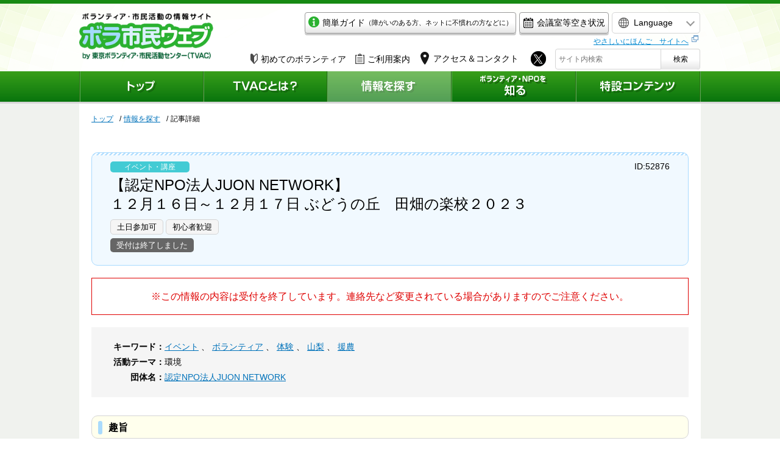

--- FILE ---
content_type: text/html; charset=UTF-8
request_url: https://www.tvac.or.jp/sagasu/52876
body_size: 7883
content:
<!DOCTYPE html>
<html lang="ja">
    <head>


<!-- Google Tag Manager -->
<script>(function(w,d,s,l,i){w[l]=w[l]||[];w[l].push({'gtm.start':
new Date().getTime(),event:'gtm.js'});var f=d.getElementsByTagName(s)[0],
j=d.createElement(s),dl=l!='dataLayer'?'&l='+l:'';j.async=true;j.src=
'https://www.googletagmanager.com/gtm.js?id='+i+dl;f.parentNode.insertBefore(j,f);
})(window,document,'script','dataLayer','GTM-542T7XH');</script>
<!-- End Google Tag Manager -->


        <meta charset="UTF-8">
        <meta name="viewport" content="width=device-width,minimum-scale=1.0,maximum-scale=1.0,user-scalable=no" />
        <meta http-equiv="X-UA-Compatible" content="IE=EmulateIE11">
        <meta name="apple-mobile-web-app-title" content="ボランティア・市民活動の総合情報サイト「ボラ市民ウェブ」">
        <meta name="description" content="詳細 https://blog.canpan.info/juon/archive/698日　程　H.　　12月16日(土)～  12月17日(日)場　所山梨県山梨市牧丘定">
        <meta name="keywords" content="イベント,ボランティア,体験,山梨,援農">
        <meta property="og:title" content="１２月１６日～１２月１７日 ぶどうの丘　田畑の楽校２０２３｜ボランティア・市民活動の総合情報サイト「ボラ市民ウェブ」">
        <meta property="og:site_name" content="ボランティア・市民活動の総合情報サイト「ボラ市民ウェブ」">
        <meta property="og:description" content="詳細 https://blog.canpan.info/juon/archive/698日　程　H.　　12月16日(土)～  12月17日(日)場　所山梨県山梨市牧丘定">
        <meta property="og:image" content="">

        <link rel="apple-touch-icon" href="/appicon.png">
        <link rel="shortcut icon" href="/tvac.ico">

        <!-- COMMON JS -->
        <script src="https://code.jquery.com/jquery-3.1.1.min.js" integrity="sha256-hVVnYaiADRTO2PzUGmuLJr8BLUSjGIZsDYGmIJLv2b8=" crossorigin="anonymous"></script>
        <script src="/res/js/jquery.calendar.js?v5" type="text/javascript"></script>
        <script src="/res/js/common.js?v5" type="text/javascript"></script>
                <script src="/res/js/second.js?v5" type="text/javascript"></script>
        <script src="/res/js/scroll.js?v5" type="text/javascript"></script>
        <!-- CSS -->

        <link href="/res/css/common.css?v5" rel="stylesheet">
                <link href="/res/css/second.css?v5" rel="stylesheet">
        <link href="/res/css/form.css?v5" rel="stylesheet">
        <!-- SLICK -->
        <link rel="stylesheet" href="/res/css/slick.css?v5">
<!--        <link rel="stylesheet" href="/res/css/tw.css">
        <link rel="stylesheet" href="/res/css/korean.css">
        <link rel="stylesheet" href="/res/css/cn.css">-->
        <link rel="stylesheet" href="/res/css/slick-theme.css?v5">
        <script src="/res/js/lib/slick.js?v5"></script>

        <!-- SCROLLBAR -->
        <link href="/res/css/query.mCustomScrollbar.css?v5" rel="stylesheet">
        <script src="/res/js/jquery.mCustomScrollbar.js?v5"></script>

        <!-- TITLE -->
        <title>
            １２月１６日～１２月１７日 ぶどうの丘　田畑の楽校２０２３｜ボランティア・市民活動の総合情報サイト「ボラ市民ウェブ」
        </title>
    </head>

    <body>


<!-- Google Tag Manager (noscript) -->
<noscript><iframe src="https://www.googletagmanager.com/ns.html?id=GTM-542T7XH"
height="0" width="0" style="display:none;visibility:hidden"></iframe></noscript>
<!-- End Google Tag Manager (noscript) -->


        <div id="fb-root"></div>
<script async defer crossorigin="anonymous" src="https://connect.facebook.net/ja_JP/sdk.js#xfbml=1&version=v13.0" nonce="RfbwUM2P"></script>
<header>
  <div class="inner">
        <div id="headItem0" class="forSP">
          <ul>
            <li><a class="btnLink2 btnW" href="/post_23.html">
                <span class="icon-mail"><img src="/res/images/common/icon-kantan.png" alt=""></span>
                <span class="txt">簡単ガイド<span class="sCap forPC">（障がいのある方、ネットに不慣れの方などに）</span></span>
              </a></li>
            <li><a class="btnLink btnW" href="/tvac/facility/cal.php">会議室等空き状況</a></li>
            <li class="icons">
              <a href="https://twitter.com/tokyovolunteer" target="_blank"><img src="/images/common/sp-header-icon-twitter.png" alt=""></a>
              <a href="https://www.instagram.com/tvac.tokyo/" target="_blank"><img src="/images/common/sp-header-icon-instagram.png" alt=""></a>
              <a href="https://www.facebook.com/tvac.network" target="_blank"><img src="/images/common/sp-header-icon-facebook.png" alt=""></a>

            </li>
          </ul>
        </div>

    <a href="/"><div id="siteName"><img class="forSP" src="/res/images/common/sp-header-logo.png" alt="ボラ市民ウェブ"></div></a>

  
  <div id="headCal" class="forPC">
  
  <a href="/calendar/?date=202601&#dayIs29">
  <span class="Y">2026</span>年<br>
  <span class="M">1</span>月<span class="D">29</span>日（<span class="W">木</span>）
  </a>
  </div>
  
  <div id="headerItems">
          <!--<div id="setsubi" class="forSP"><a href="/tvac/facility/cal.php"><img src="/res/images/common/header-equip_btn.png" alt="会議室等空き状況"></a></div>-->
          <div class="headItemA forPC">
            <ul>
              <li class="forPC"><a class="btnLink2 btnW" href="/post_23.html"><span class="icon-mail"><img src="/res/images/common/icon-kantan.png" alt=""></span>簡単ガイド<span class="sCap">（障がいのある方、ネットに不慣れの方などに）</span></a></li>
            <li><a class="btnLink btnW" href="/tvac/facility/cal.php"><span class="icon-mail"><img src="/res/images/common/icon-equip.png" alt="会議室等空き状況"></span>会議室等空き状況</a></li>
            </ul>
          </div>
          <div id="langChanger"> <span id="langSelect"><span class="forPC">Language</span></span>
            <ul class="langList">
              <li><a href="https://www.tvac.or.jp/en/">English</a></li>
              <li><a href="https://www.tvac.or.jp/cn/">中文（簡体）</a></li>
              <li><a href="https://www.tvac.or.jp/tw/">中文（繁体)</a></li>
              <li><a href="https://www.tvac.or.jp/ko/">한국어</a></li>
            </ul>
            <div class="yasashii forSP"><a href="https://www.tvac.or.jp/kids/" target="_blank"><span class="forPC"></span></a></div>
          </div>
		<div class="yasashii forPC"><a href="https://www.tvac.or.jp/kids/" target="_blank"><span class="forPC">やさしいにほんご　サイトへ</span></a></div>
          <div class="headItemB">
            <ul>
              <li class="forPC"><a href="/shiru/hajime/index.html" class="icoLink"><span class="icon-wakaba"><img src="https://www.tvac.or.jp/res/images/second/icon-biginner.png" alt="初めてのボランティア"></span>初めてのボランティア</a></li>
              <li class="forPC"><a href="/tvac/services.html" class="icoLink"><span class="icon-files"><img src="https://www.tvac.or.jp/res/images/second/icon-files.png" alt="ご利用案内"></span>ご利用案内</a></li>
							<li class="access"><a href="/tvac/access.html" class="icoLink"><span class="icon-files"><img src="https://www.tvac.or.jp/res/images/second/icon-map.png" alt=""></span><span class="forPC">アクセス＆コンタクト</span></a></li>
              <li class="forPC">
                <a href="https://twitter.com/tokyovolunteer" target="_blank" class="twi"><img src="https://www.tvac.or.jp/res/images/common/icon-twitter.png" alt="X"></a>
              </li>
              <li class="forSP spHeadSearch"><span class="icon-search"><img src="https://www.tvac.or.jp/res/images/second/icon-search-white.png" alt=""></span><span class="searchTxt">検索</span></li>
            </ul>
            <div id="searchForm">
              <form method="GET" action="/search/"> <span><input type="text" placeholder="サイト内検索" name="q" ></span> <span><button type="submit">検索</button></span> </form>
            </div>
          </div>
  </div>
  <!-- /#headerItems -->
  </div>


  <div id="globalMenu">
    <ul>
      <li><a  href="/"><img class="forSP" src="/res/images/common/sp-menu1.png" alt="トップ"></a></li>
      <li><a  href="/tvac/"><img class="forSP" src="/res/images/common/sp-menu2.png" alt="TVACとは？"></a></li>
      <li id="globalMenuSagasu"><a href="/sagasu/"><img class="forSP" src="/res/images/common/sp-menu3.png" alt="情報を探す"></a></li>
      <li><a  href="/shiru/"><img class="forSP" src="/res/images/common/sp-menu4.png" alt="ボランティア・NPOを知る"></a></li>
      <li><a  href="/special/"><img class="forSP" src="/res/images/common/sp-menu5.png" alt="特設コンテンツ"></a></li>
    </ul>
  </div>


</header>

        

<div class="pankuzu">
    <ul>
        <li><a href="/">トップ</a></li>
        <li><a href="/sagasu/">情報を探す</a></li>
        <li>記事詳細</li>
    </ul>
</div>
<!-- contents -->
<input type="hidden" value="" name="lang">
<div id="contents">
    
    <div id="gt">
	<div id="google_translate_element"></div>
        <script type="text/javascript" src="/res/js/jquery.cookie.js"></script>
	<script type="text/javascript">
        $(function(){
            $.removeCookie("googtrans",{ path: "/" });
            $.removeCookie("test_cookie",{ path: "/" });
            $.removeCookie("test_cookieChk",{ path: "/" });
        });       
        function googleTranslateElementInit(){
            new google.translate.TranslateElement({pageLanguage: 'ja', includedLanguages: 'en,ko,zh-CN,zh-TW', layout: google.translate.TranslateElement.InlineLayout.SIMPLE, autoDisplay: false}, 'google_translate_element');
            $.removeCookie("googtrans",{ path: "/" });
            $.removeCookie("test_cookie",{ path: "/sagasu" });
            $.removeCookie("test_cookieChk",{ path: "/sagasu" });
        }
	</script>
	<script type="text/javascript" src="//translate.google.com/translate_a/element.js?cb=googleTranslateElementInit"></script>
    </div>
    

    <div id="oneColumn" class="sagasu">
        <div id="sagasuDetailHead">
            <div class="sagasuCategory">
                                                             <span class="tag event">イベント・講座</span>                                                                                                                                         </div>
            <h1 id="sagasuDetailTitle">
                                【認定NPO法人JUON NETWORK】<br>
                                １２月１６日～１２月１７日 ぶどうの丘　田畑の楽校２０２３
            </h1>
            <ul class="tags">
                                                <li>土日参加可</li>
                                                                <li>初心者歓迎</li>
                                            </ul>
                                                <div id="compFlag">受付は終了しました</div>
                            　
            <p class="sagasuDetailDay">
            
            </p>
            <div id="identity">ID:52876</div>
        </div>
        <!-- /#sagasuDetailHead -->
                <p class="sagasuComp">※この情報の内容は受付を終了しています。連絡先など変更されている場合がありますのでご注意ください。</p>
                <div class="sagasuDetailBody twoCol">
            
            
                <div id="sagasuDetailBodyTop">
                                        <dl>
                        <dt>キーワード：</dt>
                        <dd>
                                                                                                        <a href="/sagasu/?text=イベント">イベント</a>
                                                                                                    、                            <a href="/sagasu/?text=ボランティア">ボランティア</a>
                                                                                                    、                            <a href="/sagasu/?text=体験">体験</a>
                                                                                                    、                            <a href="/sagasu/?text=山梨">山梨</a>
                                                                                                    、                            <a href="/sagasu/?text=援農">援農</a>
                                                                        </dd>
                    </dl>
                    
                                        <dl>
                        <dt>活動テーマ：</dt>
                        <dd>
                                                                                            環境
                                                    </dd>
                    </dl>
                                                            <dl>
                        <dt>団体名：</dt>

                       <dd>
                                                           <a href="/dantai/24163"> 認定NPO法人JUON NETWORK</a>
                                                    </dd>
                    </dl>
                                    </div>

                <!-- リード文 -->
                
                                    <h2 class="headingA">趣旨</h2>
                    <div class="originalMarkdownBody sagasuDetailBody">  <p>「ぶどうの丘 田畑の楽校(はたけのがっこう)」は、援農ボランティア体験イベントです。</p><p></p><p>1泊2日の援農ボランティアに参加して、山梨の四季折々の自然とふれあいながら、農作業に汗を流してみませんか。もちろん、初心者の方も大歓迎です!</p> </div>
                
                <h2 class="headingA recruitTableHead">主要項目</h2>
                <div class="recruitTable">
                                            <h3 class="headingB">開催日</h3>
                                                <p class="list">
                            <strong> 2023年12月16日（土） </strong>
                        </p>
                                                                        <p class="list">
                            <strong> 2023年12月17日（日） </strong>
                        </p>
                        <br>                        
                        <!-- 開催備考 -->
                                            
                                            <h3 class="headingB">地域</h3>
                        <p>
                            <!-- area1 -->
                                                            東京都外                                 <br>                                                    </p>
                    

                                            <h3 class="headingB">場所</h3>
                        <p>
                            <!-- area2 -->
                            山梨県山梨市牧丘<br>                        </p>
                    
                    




                                        <h3 class="headingB">申込み締切</h3>
                    <p style="color:red;">
                        2023年12月8日（金）
                                                                                            </p>
                                                                <h3 class="headingB">申込み方法・備考</h3>
                        <p> 詳細 <a  href="https://blog.canpan.info/juon/archive/698" target="_blank">https://blog.canpan.info/juon/archive/698</a> </p>
                    
                                    </div>
                <SCRIPT>
                    $(function(){
                        var html = $(".recruitTable p").html();

                        if(html == "" || html == undefined){
                            $(".recruitTable,.recruitTableHead").hide();
                        }
                    });
                </SCRIPT>
                                <h2 class="headingA">内容</h2>
                    <div class="originalMarkdownBody sagasuDetailBody">  <p>詳細 <a  href="https://blog.canpan.info/juon/archive/698" target="_blank">https://blog.canpan.info/juon/archive/698</a></p><p></p><p><strong>日　程</strong>　</p><p></p><p>H.　　12月16日(土)～  12月17日(日)</p><p></p><p><strong>場　所</strong>山梨県山梨市牧丘</p><p></p><p><strong>定　員</strong>各回15名程度</p><p></p><p><strong>締　切</strong>各回開催日一週間前の金曜日まで</p><p class="kome">締切日を過ぎてのお申込みはご相談下さい。</p><p></p><p><strong>内　容</strong>(ビニールシートの片付けなど)</p><p></p><p><strong>参加費</strong>各回一般:3,000円 / 学生・JUON会員:2,500円</p><div class="leftIndent">　　　　　⇒食材代、入浴代、施設使用代、保険代ほか</div><p class="kome">キャンセルの場合、3日前からキャンセル料がかかります。</p><div class="leftIndent">3日前から:50%   当日:100%　キャンセル料は、別途請求させていただきます。</div><p class="kome">現地までの交通費はご負担下さい。</p><p class="kome">1日目の昼食は、各自ご持参ください。</p><p class="kome">食事の用意や片づけ、集会所の掃除などは参加者で行いますので、ご協力下さい。</p><p class="kome">宿泊は地域の集会所を使用します。寝袋での雑魚寝(男女別)になります。</p><p class="kome">寝袋レンタル料:500円。</p><p class="kome">オプションコース参加の追加料金が発生する場合、各自実費負担となります。</p><p class="kome">保険代はこれまで別でいただいていましたが、全体でイベント保険を掛けております。</p><p></p><p><strong>主　催</strong></p><p></p><p>JUON NETWORK(<a  href="https://juon.or.jp" target="_blank">https://juon.or.jp</a>)</p><p></p><p><strong>協　力</strong></p><p></p><p>沢登農園(<a  href="https://www.facebook.com/sawanoborinouen/" target="_blank">https://www.facebook.com/sawanoborinouen/</a>)</p> </div>
                

                                <h2 class="headingA">この情報に関するお問い合わせ</h2>
                <div class="originalMarkdownBody contactBody sagasuDetailBody"> <p>詳細 <a  href="https://blog.canpan.info/juon/archive/698" target="_blank">https://blog.canpan.info/juon/archive/698</a></p> </div>
                
                                <div class="newsMemo">
                    <div class="memoTitle">団体紹介</div>
                    <strong>団体名称</strong> :
                                                            <a href="/dantai/24163"> 認定NPO法人JUON NETWORK</a>
                                               <br>
                    JUON NETWORK（樹恩ネットワーク）は、都市と農山漁村が支え合うネットワークを森林などをめぐる体験・交流・応援の活動によってひろげ、持続可能な社会を創造することを目的としています。現在、国産間伐材製「樹恩割り箸」の普及推進。ボランティア入門編として、森づくり体験プログラム「森林の楽校（もりのがっこう）」・援農体験プログラム「田畑の楽校（はたけのがっこう）」を開催。ボランティア人材育成として、「森林ボランティア青年リーダー養成講座」・資格検定制度「エコサーバー」を実施しています。<br>
                </div>
                                <div id="social">

    <div id="fb-root"></div>
    
    <script>(function(d, s, id) {
var js, fjs = d.getElementsByTagName(s)[0];
if (d.getElementById(id)) {return;}
js = d.createElement(s); js.id = id;
js.src = "//connect.facebook.net/ja_JP/all.js#xfbml=1";
fjs.parentNode.insertBefore(js, fjs);
    }(document, 'script', 'facebook-jssdk'));</script>
    <mt:if name="flg_smarty" eq="1">
    
    </mt:if>
    <div class="fb-like" data-href="" data-send="true" data-layout="button_count" data-width="130" data-show-faces="true" data-action="like"></div>

    <div><a href="https://twitter.com/share" class="twitter-share-button" data-count="horizontal" data-via="tokyovolunteer">Tweet</a></div>

    <script type="text/javascript" src="//platform.twitter.com/widgets.js"></script>

</div><!--social //-->


            

        </div>
        <!-- /.sagasuDetailBody -->

        <div class="btnWrap newsBack"><a class="arrowL posL bgGray gradBtn" href="/sagasu/">情報を探す一覧へ戻る</a></div>
    </div>
    <!-- /#mainColumn -->
</div>

<!-- /#contents -->

<link rel="stylesheet" href="/res/css/markdown.css">

<footer>
  <p class="forSP footerRead">ボランティアのことを聞きたい。<br>
  NPO・市民活動のことを知りたい。<br>
  そんな時は、東京ボランティア・市民活動センターへ。</p>
  
  <div id="spTel" class="forSP">
  <p class="telNum"><span><img src="/res/images/common/icon-tel.png" alt=""></span><span><a href="tel:0332351171">03-3235-1171</a></span></p>
    <p class="telInfo">火～土曜 9:00～21:00 / 日曜 9:00～17:00<br>※休館日: 月曜・祝日・年末年始</p>
  </div>
  <div id="footerA">
    <div class="inner">
<ul><li class="forSP"><a href="/">ホーム</a></li>
<li><a href="/tvac/">TVACとは？</a></li>
<li><a href="/sagasu/">情報を探す</a></li>
<li><a href="/shiru/">ボランティア・NPOを知る</a></li>
<li><a href="/special/">特設コンテンツ</a></li>
<li><a href="/site/index.html">このサイトについて</a></li>
<li><a href="/site/privacy.html">個人情報の取り扱いについて</a></li>
<li><a href="/site/linkcopy.html">リンク・著作権について</a></li>
<li class="forPC"><a href="/tvac/access.html">アクセス＆コンタクト</a></li>
<li class="forSP"><a href="/form/syuzai/">取材申し込み</a></li>
<li class="forSP"><a href="/tvac/services.html">ご利用案内</a></li>
<li class="forSP"><a href="/tvac/access.html">アクセス＆コンタクト</a></li>
<li class="forSP"><a href="/site/sitemap.html">サイトマップ</a></li>
<li class="forSP"><a href="/english/">ENGLISH</a></li>
</ul>
      
      <a href="#"><div id="pageTop"><span class="forPC">ページトップへ</span></div></a>
    </div>
  </div>
  
  <div id="footerB">
    <div class="inner">
      <div class="footerLeftSide forPC">
        <div id="footerName">東京ボランティア・市民活動センター<span>TVAC  Tokyo Voluntary Action Center</span></div>
        <div id="footerAccess">〒162-0823 東京都新宿区神楽河岸1-1　セントラルプラザ10階<br>電話: 03-3235-1171 （代表） /　ファックス: 03-3235-0050<br>
         <a href="https://www.tvac.or.jp/toiawase.html">お問い合わせはこちら</a><br>
        <a href="/form/syuzai/">取材申し込みはこちら</a></div>
      </div>
      <div class="footerRightSide">
        <div class="caution">このサイトの著作権はすべて東京ボランティア・市民活動センターにあります。<br class="forPC">無断複製・転載を禁じます。</div>
        <div class="credit">copyright 1998-2017 Tokyo Voluntary Action Center.</div>
      </div>
    </div>
  </div>
</footer>




<!--
    LOADING  STYLES
-->
<link rel="stylesheet" href="https://ajax.googleapis.com/ajax/libs/jqueryui/1/themes/redmond/jquery-ui.css" >

<!--
    LOADING  SCRIPTS
-->
<script src="https://ajax.googleapis.com/ajax/libs/jqueryui/1/jquery-ui.min.js"></script>
<script src="https://ajax.googleapis.com/ajax/libs/jqueryui/1/i18n/jquery.ui.datepicker-ja.min.js"></script>



<!--
    calendar FOR SIDEBAR
-->


<script>

</script>





<!--
    FORM VALIDATION
-->
<link rel="stylesheet" href="/res/js/validation//validationEngine.jquery.css">
<script type="text/javascript" src="/res/js/validation/jquery.validationEngine.js?v=1"></script>
<script type="text/javascript" src="/res/js/validation/jquery.validationEngine-ja.js?v=1"></script>

<script>
$(function() {
    $("#formBox").validationEngine();
});
function keywords5(field, rules, i, options) {
   var text = $("#keywords5").val();
   var arr = text.split(",");
   if(arr.length > 5){
        return "キーワードは最大5個までです。";
   }
}
function hankaku(field, rules, i, options) {
    if(field.val() == "") return;
    if(field.val().match(/[^\x01-\x7E]/g)) return "半角で入力してください。"
}
function uploadJPG(field, rules, i, options) {
    var file = field[0]["files"][0];
    if(file == undefined) return;

    var eMsg = "";
    if(file.size > 5000000){
        eMsg += "・アップロードサイズ制限の5MBを超えています。<br>";
    }

        console.log(file.type);
    if(file.type === "image/jpeg" || file.type === "image/jpg" || file.type === "image/png" ||  file.type == undefined){
    }else{
        eMsg += "・ファイルの種類がJPGまたはPNGではありません。<br>";
    }
    if(eMsg !== "") return eMsg;
}
function uploadPDF(field, rules, i, options) {
    var file = field[0]["files"][0];
    if(file == undefined) return;
    var eMsg = "";
    if(file.size > 20000000){
        eMsg += "・アップロードサイズ制限の20MBを超えています。<br>";
    }
    if(file.type !== "application/pdf" && file.type != undefined){
        console.log(file.type);


        eMsg += "・ファイルの種類がPDFではありません。<br>";
    }
    if(eMsg !== "") return eMsg;
}
</script>
</script>


<!-- GoogleAnalytics -->




<script>
(function(i,s,o,g,r,a,m){i['GoogleAnalyticsObject']=r;i[r]=i[r]||function(){
(i[r].q=i[r].q||[]).push(arguments)},i[r].l=1*new Date();a=s.createElement(o),
m=s.getElementsByTagName(o)[0];a.async=1;a.src=g;m.parentNode.insertBefore(a,m)
})(window,document,'script','https://www.google-analytics.com/analytics.js','ga');
ga('create', 'UA-2332726-2', 'auto');
ga('require', 'displayfeatures');
ga('require', 'linkid');
ga('send', 'pageview');
</script>







<script>
$(function() {
    var ph = $("#photos").length;
    if (ph == 0 && $(window).width() > 600) {
        $("#sagasuDetailBodyTop").css(
                {
                    width: "100%"
                });
    }
});
</script>


<script>
// Gメニュー用
$(function(){
    $("#globalMenuSagasu a").addClass("now");
});
</script>
</body>
</html>


--- FILE ---
content_type: text/css
request_url: https://www.tvac.or.jp/res/css/common.css?v5
body_size: 6289
content:
@media screen and (max-width: 600px) {
  /* sample code */
  .samples {
    width: 500px;
    margin: 0 auto; }
  .sampleCode {
    border: 1px solid #000;
    margin-bottom: 10px;
    padding: 10px 15px; }
  .gradGreen {
    background: linear-gradient(#399f1a, #08740d); }
  .gradGray {
    background: linear-gradient(to bottom, #fff 50%, #e6e6e6 100%); }
  * {
    padding: 0;
    margin: 0;
    box-sizing: border-box; }
  ul, ul li {
    list-style: none; }
  img {
    border: none;
    vertical-align: top; }
  html {
    height: 100%;
    width: 100%;
    overflow-y: scroll;
    overflow-x: hidden; }
  body {
    font-family: "Meiryo", "Hiragino Kaku Gothic ProN", sans-serif;
    background-color: #fff;
    color: #000;
    font-size: 14px;
    line-height: 1.8;
    width: 100%;
    position: relative;
    background: #fff;
    overflow: hidden; }
  a {
    color: #0072ba; }
    a:hover {
      text-decoration: underline;
      color: #0030ba; }
  .forPC {
    display: none !important; }
  .btnW {
    display: block;
    border: 1px solid #999;
    border-radius: 4px;
    box-shadow: 0 3px 0 #ccc;
    color: #000 !important;
    text-decoration: none;
    vertical-align: middle;
    line-height: 1;
    background: linear-gradient(to bottom, #fff 50%, #e6e6e6 100%); }
    .btnW:hover {
      text-decoration: none;
      opacity: .7; }
    .btnW span {
      vertical-align: middle;
      margin-right: 5px; }
  a[href^=tel] {
    text-decoration: none;
    color: #000; }
  /* ----------------------- tag color ----------------- */
  .tag {
    min-width: 130px;
    color: #fff;
    text-align: center; }
    .tag.calamity {
      background-color: #b60000; }
    .tag.oshirase {
      background-color: #ffd9d9;
      color: #000 !important; }
    .tag.seminar {
      background-color: #ddffbf;
      color: #000 !important; }
    .tag.report {
      background-color: #fff99b;
      color: #000 !important; }
    .tag.network {
      background-color: #bfefff;
      color: #000 !important; }
    .tag.all {
      background-color: #5b5b5b; }
    .tag.watch {
      background-color: #d94b2d; }
    .tag.other {
      background-color: #9b9b99; }
    .tag.reserve1 {
      background-color: #f5d1ff; }
    .tag.kouza {
      background-color: #a6d396; }
    .tag.volunteer {
      background-color: #3172dc; }
    .tag.event {
      background-color: #43cbd4; }
    .tag.workShop {
      background-color: #58d10f; }
    .tag.subsidy {
      background-color: #ffb502; }
    .tag.donation {
      background-color: #f41459; }
    .tag.intern {
      background-color: #6e14b3; }
    .tag.kouza {
      background-color: #a6d396;
      color: #000 !important; }
    .tag.recruit {
      background-color: #6e14b3; }
  /* ----------------------- header -------------------- */
  header {
    width: 100%;
    border-top: 3px solid #178a13;
    background-image: url(../images/common/sp-header-bg.png);
    background-size: cover;
    background-position: center top;
    background-repeat: no-repeat;
    position: relative;
    /*
		#siteName{
			vertical-align: middle;
			padding: 0 10px;
			line-height: 1;

			img{
				width: 100%;
				height: auto;
			}
		}
		*/ }
    header .inner {
      width: 100%;
      position: relative;
      padding-top: 5px;
      display: flex;
      flex-wrap: wrap; }
      header .inner:after {
        content: "";
        display: block;
        width: 1px;
        height: 0;
        overflow: hidden;
        clear: both; }
      header .inner > a {
        display: block;
        padding: 0 0 0 10px;
        flex: 1; }
        header .inner > a #siteName {
          vertical-align: middle; }
          header .inner > a #siteName img {
            width: 100%;
            height: auto; }
    header #headItem0 {
      width: 100%;
      padding-bottom: 5px; }
      header #headItem0 ul {
        width: 95%;
        margin: 0 auto;
        display: flex;
        justify-content: space-between; }
        header #headItem0 ul li {
          height: auto; }
          header #headItem0 ul li:nth-of-type(2) {
            white-space: nowrap;
            margin: 0 auto 0 0; }
          header #headItem0 ul li a {
            display: flex;
            align-items: center;
            font-size: 12px;
            height: 100%;
            padding: 5px;
            margin-left: 5px;
            white-space: nowrap; }
            header #headItem0 ul li a .txt {
              font-size: 13px;
              font-weight: 700;
              flex: 1; }
              header #headItem0 ul li a .txt span {
                font-size: 10px;
                font-weight: 400; }
          header #headItem0 ul li.icons {
            display: flex; }
            header #headItem0 ul li.icons a {
              width: 24%;
              gap: 1%; }
              header #headItem0 ul li.icons a img {
                width: 100%;
                height: auto; }
    header #headerItems {
      padding: 0 10px;
      height: 56px;
      display: flex;
      justify-content: flex-end; }
      header #headerItems #setsubi {
        width: 48px;
        height: 48px;
        margin-right: 4px; }
        header #headerItems #setsubi img {
          width: 100%;
          height: auto; }
      header #headerItems .access {
        width: 48px;
        height: 48px; }
        header #headerItems .access a {
          display: block;
          width: 48px;
          height: 48px;
          background-image: url(../images/common/header-access_btn.png);
          background-size: 100% auto; }
          header #headerItems .access a span {
            display: none; }
      header #headerItems .headItemB ul {
        display: flex; }
        header #headerItems .headItemB ul li.access {
          margin-right: 4px; }
      header #headerItems .spHeadSearch {
        width: 48px;
        height: 48px;
        background: linear-gradient(#399f1a, #08740d);
        color: #fff;
        border-radius: 5px; }
        header #headerItems .spHeadSearch span {
          display: block;
          text-align: center;
          line-height: 1; }
          header #headerItems .spHeadSearch span.icon-search {
            font-size: 25px;
            padding-top: 5px; }
          header #headerItems .spHeadSearch span.searchTxt {
            font-size: 10px; }
      header #headerItems #searchForm {
        position: absolute;
        width: 100vw;
        height: 60px;
        top: 59px;
        left: 100%;
        background-color: #f5f5f5;
        padding: 15px 10px;
        display: flex;
        transition: all .3s;
        z-index: 999; }
        header #headerItems #searchForm.opend {
          left: 0%; }
        header #headerItems #searchForm form {
          display: table;
          width: 100%; }
        header #headerItems #searchForm span {
          display: table-cell; }
          header #headerItems #searchForm span:nth-child(1) {
            width: 95%; }
            header #headerItems #searchForm span:nth-child(1) input {
              padding-left: 5px;
              font-family: "Meiryo", "Hiragino Kaku Gothic ProN", sans-serif;
              background-color: #fff;
              border: 2px solid #178a13;
              width: 100%;
              height: 34px;
              border-radius: 5px 0 0 5px; }
          header #headerItems #searchForm span:nth-child(2) {
            width: 40px; }
        header #headerItems #searchForm button {
          font-size: 12px;
          font-family: "Meiryo", "Hiragino Kaku Gothic ProN", sans-serif;
          color: #000;
          border-radius: 0 5px 5px 0;
          border: 2px solid #178a13;
          border-left: none;
          background: linear-gradient(to bottom, #fff 50%, #e6e6e6 100%);
          width: 50px;
          height: 34px; }
      header #headerItems #langChanger {
        width: 104px;
        height: 48px;
        position: relative;
        display: block;
        display: flex; }
        header #headerItems #langChanger #langSelect {
          width: 48px;
          height: 48px;
          background-image: url(../images/common/header-lang_btn.png);
          background-size: 48px auto;
          display: block;
          margin-right: 4px; }
        header #headerItems #langChanger .langList {
          position: absolute;
          left: 0px;
          top: 45px;
          z-index: 10000;
          border: 1px solid #d5d5d5;
          background-color: #fff;
          width: 140px;
          border-radius: 0 0 5px 5px;
          display: none; }
          header #headerItems #langChanger .langList li {
            width: 140px;
            height: 40px; }
            header #headerItems #langChanger .langList li:not(:last-of-type) {
              border-bottom: 1px dotted #d5d5d5; }
            header #headerItems #langChanger .langList li a {
              display: block;
              width: 100%;
              height: 39px;
              line-height: 39px;
              text-decoration: none;
              text-align: center;
              color: #000; }
        header #headerItems #langChanger .yasashii {
          width: 48px;
          height: 48px;
          display: block;
          background-image: url(../images/common/header-yasashii_btn.png);
          background-size: 48px auto; }
          header #headerItems #langChanger .yasashii a {
            display: block;
            width: 100%;
            height: 100%; }
            header #headerItems #langChanger .yasashii a:after {
              display: none; }
  #globalMenu {
    width: 100%;
    height: 60px;
    background: linear-gradient(#399f1a, #08740d); }
    #globalMenu ul {
      width: 100%;
      height: 60px;
      display: table;
      margin: 0 auto;
      table-layout: fixed;
      border-left: 1px solid #286f12;
      border-right: 1px solid #5ea859; }
      #globalMenu ul li {
        display: table-cell;
        border-right: 1px solid #286f12;
        border-left: 1px solid #5ea859;
        background-repeat: no-repeat;
        background-position: center 50%; }
        #globalMenu ul li a {
          display: block;
          width: 100%;
          height: 60px;
          padding: 0 5px 0 4px;
          position: relative; }
          #globalMenu ul li a img {
            vertical-align: middle;
            display: block;
            position: absolute;
            margin: auto 0;
            top: 0;
            bottom: 0;
            width: 90%;
            height: auto; }
  /* -------------------------- footer -------------------- */
  footer {
    border-top: 5px solid #045e07; }
    footer a[target$=blank]:after {
      background-position: 9999px 9999px; }
    footer .footerRead {
      width: 90%;
      margin: 0 auto 20px;
      font-size: 12px;
      line-height: 1.5;
      text-align: center;
      background-image: url(../images/common/sp-footer-logo.png);
      background-size: 191px auto;
      background-position: center 30px;
      background-repeat: no-repeat;
      padding-top: 100px; }
    footer #spTel {
      width: 90%;
      margin: 0 auto 10px;
      background-color: #fff9d0;
      border: 3px solid #ecdf96;
      padding: 5px 0  10px;
      vertical-align: middle;
      text-align: center;
      border-radius: 5px; }
      footer #spTel .telNum {
        font-size: 25px;
        margin-bottom: 0; }
        footer #spTel .telNum span {
          vertical-align: middle;
          display: inline-block;
          line-height: 1; }
          footer #spTel .telNum span img {
            width: 43px;
            height: auto;
            padding-right: 10px; }
      footer #spTel .telInfo {
        text-align: center;
        font-size: 12px;
        line-height: 1.5;
        margin-bottom: 0; }
    footer #footerA .inner {
      position: relative; }
      footer #footerA .inner ul {
        width: 90%;
        margin: 0 auto 20px;
        border: 1px solid #d5d5d5;
        border-radius: 5px; }
        footer #footerA .inner ul li {
          background: linear-gradient(to bottom, #fff 50%, #e6e6e6 100%); }
          footer #footerA .inner ul li:not(:last-child) {
            border-bottom: 1px solid #d5d5d5; }
          footer #footerA .inner ul li:last-child {
            border-radius: 0 0 5px 5px; }
          footer #footerA .inner ul li:first-child {
            border-radius: 5px 5px 0 0; }
          footer #footerA .inner ul li a {
            display: block;
            width: 100%;
            height: 44px;
            line-height: 44px;
            padding: 0 30px 0 10px;
            color: #000;
            text-decoration: none;
            font-size: 14px;
            position: relative; }
            footer #footerA .inner ul li a:after {
              content: "";
              display: block;
              width: 7px;
              height: 7px;
              -webkit-transform: rotate(45deg);
                      transform: rotate(45deg);
              border-top: solid 2px #999;
              border-right: solid 2px #999;
              top: 17px;
              right: 15px;
              position: absolute; }
      footer #footerA .inner #footerTwi {
        width: 48px;
        height: 48px;
        margin: 0 auto; }
        footer #footerA .inner #footerTwi img {
          width: 100%;
          height: auto; }
      footer #footerA .inner #pageTop {
        width: 48px;
        height: 48px;
        background-color: #178a13;
        border-radius: 50%;
        position: absolute;
        bottom: -24px;
        right: 0;
        left: 0;
        margin: 0 auto;
        position: relative; }
        footer #footerA .inner #pageTop:before {
          content: "";
          display: inline-block;
          width: 10px;
          height: 10px;
          border-top: 2px solid #fff;
          border-left: 2px solid #fff;
          -webkit-transform: rotate(45deg);
                  transform: rotate(45deg);
          vertical-align: middle;
          margin-right: 10px;
          margin-top: 5px;
          top: 19px;
          left: 0;
          right: 0;
          margin: 0 auto;
          position: absolute; }
    footer #footerB {
      background-color: #178a13; }
      footer #footerB .footerRightSide {
        color: #fff;
        font-size: 14px;
        line-height: 1.6;
        width: 90%;
        margin: 0 auto;
        padding: 30px 0;
        text-align: center; }
        footer #footerB .footerRightSide .credit {
          font-size: 10px;
          line-height: 1.3;
          padding-top: 15px; }
  /* ---------------------- contents -------------------- */
  #contents {
    width: 100%;
    margin: 0 auto; }
    #contents #gt {
      height: 30px;
      margin-top: -20px;
      margin-bottom: 10px;
      margin: 10px 10px -40px 0; }
      #contents #gt #google_translate_element {
        float: right; }
  #subColumn {
    background-color: #f5f5f5; }
    #subColumn #iconMenu {
      margin-bottom: 5px; }
      #subColumn #iconMenu ul {
        width: 90%;
        margin: 0 auto;
        padding-top: 15px; }
        #subColumn #iconMenu ul:after {
          display: block;
          content: "";
          width: 1px;
          height: 0;
          overflow: hidden;
          clear: both; }
        #subColumn #iconMenu ul li {
          background: linear-gradient(to bottom, #fff 50%, #e6e6e6 100%);
          border: 1px solid #d5d5d5;
          border-radius: 5px;
          float: right;
          width: 48%;
          margin-bottom: 15px; }
          #subColumn #iconMenu ul li:nth-child(odd) {
            float: left; }
          #subColumn #iconMenu ul li a {
            display: table;
            width: 100%;
            color: #047139;
            text-decoration: none;
            font-size: 14px;
            line-height: 1.3;
            height: 60px; }
            #subColumn #iconMenu ul li a span.cell {
              display: table-cell;
              vertical-align: middle; }
              #subColumn #iconMenu ul li a span.cell:nth-of-type(2) {
                padding-right: 5px; }
              #subColumn #iconMenu ul li a span.cell span {
                padding: 0 5px;
                vertical-align: middle; }
    #subColumn #banner {
      background-color: #fff;
      padding-top: 15px; }
      #subColumn #banner ul {
        width: 90%;
        margin: 0 auto;
        display: flex;
        flex-wrap: wrap;
        justify-content: space-between;
        /*
				&:after{
					display: block;
					content: "";
					width: 1px;
					height: 0;
					overflow: hidden;
					clear: both;
				}
*/ }
        #subColumn #banner ul li {
          width: 48%;
          margin-top: 15px;
          /*
					&:nth-child(odd){
						float: left;
					}
*/ }
          #subColumn #banner ul li a {
            display: block; }
            #subColumn #banner ul li a:after {
              display: none; }
            #subColumn #banner ul li a img {
              width: 100%;
              height: auto; }
  /* ------------------------- area map ------------------ */
  h2.greenHeading {
    background-image: url(../images/common/bg-kusa.png);
    width: 100%;
    color: #fff;
    font-weight: 700;
    font-size: 17px;
    line-height: 42px;
    margin-bottom: 20px;
    text-align: center; }
  #areaMap h3 {
    width: 90%;
    margin: 0 auto 5px;
    background-color: #e7e7e7;
    text-align: center;
    font-size: 13px;
    line-height: 1;
    padding: 10px 0; }
  #areaMap .subArea {
    width: 90%;
    margin: 0 auto 20px; }
    #areaMap .subArea:after {
      content: "";
      display: block;
      clear: both;
      width: 1px;
      height: 0;
      overflow: hidden; }
    #areaMap .subArea a {
      background: linear-gradient(to bottom, #fff 50%, #e6e6e6 100%);
      display: block;
      width: 23%;
      border: 1px solid #d5d5d5;
      font-size: 12px;
      text-align: center;
      color: #000;
      text-decoration: none;
      padding: 10px 0;
      margin-bottom: 4px;
      margin-right: 1%;
      margin-left: 1%;
      float: left; }
  #areaMap .instaWrap {
    background-color: #fff;
    padding-top: 15px; }
  #areaMap .instaWrap {
    background-color: #fff;
    padding-top: 15px; }
  #areaMap #instaWrap .title {
    width: 90%;
    margin: 30px auto 0;
    border: 1px solid #ccc;
    border-radius: 5px 5px 0 0;
    text-align: center;
    padding: 5px 0 0 0; }
  #areaMap #instaWrap ul {
    list-style: none;
    display: flex;
    flex-wrap: wrap;
    justify-content: space-between;
    border-right: 1px solid #ccc;
    border-bottom: 1px solid #ccc;
    border-left: 1px solid #ccc;
    padding: 0 5px 5px 5px;
    width: 90%;
    margin: 0 auto 20px; }
  #areaMap #instaWrap ul li {
    width: 49%;
    margin-top: 5px; }
  #areaMap #instaWrap ul li img {
    width: 100%;
    height: auto; }
  .grecaptcha-badge {
    z-index: 999; } }

@media print, screen and (min-width: 601px) {
  /* sample code */
  .samples {
    width: 500px;
    margin: 0 auto; }
  .sampleCode {
    border: 1px solid #000;
    margin-bottom: 10px;
    padding: 10px 15px; }
  .gradGreen {
    background: linear-gradient(#399f1a, #08740d); }
  .gradGray {
    background: linear-gradient(to bottom, #fff 50%, #e6e6e6 100%); }
  * {
    padding: 0;
    margin: 0;
    box-sizing: border-box; }
  ul, ul li {
    list-style: none; }
  img {
    border: none;
    vertical-align: top; }
  html {
    height: 100%;
    width: 100%;
    overflow-y: scroll;
    overflow-x: hidden; }
  body {
    font-family: "Meiryo", "Hiragino Kaku Gothic ProN", sans-serif;
    background-color: #fff;
    color: #000;
    font-size: 14px;
    line-height: 1.8;
    background-image: url(../images/common/body-bg.png);
    background-position: center top;
    background-repeat: repeat-y; }
  a {
    color: #0072ba; }
    a:hover {
      text-decoration: underline;
      color: #0030ba; }
  img {
    width: auto;
    height: auto; }
  .forSP {
    display: none !important; }
  .inner {
    width: 980px;
    margin: 0 auto; }
    .inner:after {
      content: "";
      width: 1px;
      height: 0;
      overflow: hidden;
      clear: both;
      display: block; }
  .btnW {
    display: block;
    border: 1px solid #999;
    border-radius: 4px;
    box-shadow: 0 3px 0 #ccc;
    color: #000 !important;
    text-decoration: none;
    vertical-align: middle;
    line-height: 1;
    background: linear-gradient(to bottom, #fff 50%, #e6e6e6 100%); }
    .btnW:hover {
      text-decoration: none;
      opacity: .7; }
    .btnW span {
      vertical-align: middle;
      margin-right: 5px; }
  a[href^=tel] {
    text-decoration: none;
    color: #000; }
  /* ----------------------- tag color ----------------- */
  .tag {
    min-width: 130px;
    color: #fff;
    text-align: center; }
    .tag.calamity {
      background-color: #b60000; }
    .tag.oshirase {
      background-color: #ffd9d9;
      color: #000 !important; }
    .tag.seminar {
      background-color: #ddffbf;
      color: #000 !important; }
    .tag.report {
      background-color: #fff99b;
      color: #000 !important; }
    .tag.network {
      background-color: #bfefff;
      color: #000 !important; }
    .tag.all {
      background-color: #5b5b5b; }
    .tag.watch {
      background-color: #d94b2d; }
    .tag.other {
      background-color: #9b9b99; }
    .tag.reserve1 {
      background-color: #f5d1ff; }
    .tag.kouza {
      background-color: #a6d396; }
    .tag.volunteer {
      background-color: #3172dc; }
    .tag.event {
      background-color: #43cbd4; }
    .tag.workShop {
      background-color: #58d10f; }
    .tag.subsidy {
      background-color: #ffb502; }
    .tag.donation {
      background-color: #f41459; }
    .tag.intern {
      background-color: #6e14b3; }
    .tag.kouza {
      background-color: #a6d396;
      color: #000 !important; }
    .tag.recruit {
      background-color: #6e14b3; }
  /* ----------------------- header -------------------- */
  header {
    width: 100%;
    height: 167px;
    border-top: 6px solid #178a13;
    padding-top: 10px;
    background-color: #fff;
    background-image: url(../images/common/pc-header-bg.png);
    background-repeat: no-repeat;
    background-position: center top; }
    header .inner {
      background-repeat: no-repeat;
      height: 101px;
      width: 1020px;
      display: flex;
      align-items: center; }
    header #siteName {
      width: 220px;
      height: 92px;
      background-image: url(../images/common/header-logo.png);
      background-size: 100% auto;
      background-repeat: no-repeat;
      float: left;
      margin-right: 10px; }
    header #headCal {
      width: 135px;
      height: 83px;
      background-image: url(../images/common/day-board.png);
      background-position: left bottom;
      background-repeat: no-repeat;
      font-size: 12px;
      line-height: 1.2;
      padding: 36px 0 0 5px;
      float: left;
      display: none; }
      header #headCal a {
        color: #000;
        text-decoration: none;
        margin: 0 auto; }
        header #headCal a:hover {
          opacity: .7; }
      header #headCal .Y {
        font-size: 16px; }
      header #headCal .M, header #headCal .D {
        font-size: 18px;
        font-weight: 700; }
    header #headerItems {
      flex: 1;
      display: flex;
      flex-wrap: wrap;
      justify-content: flex-end; }
      header #headerItems .headItemA {
        text-align: right;
        position: relative; }
        header #headerItems .headItemA > ul {
          display: flex; }
          header #headerItems .headItemA > ul > li {
            display: table;
            padding-left: 5px;
            position: relative; }
            header #headerItems .headItemA > ul > li:nth-of-type(1) {
              padding-left: 0; }
            header #headerItems .headItemA > ul > li .txtLink {
              font-size: 14px;
              line-height: 1;
              color: #000;
              text-decoration: none; }
              header #headerItems .headItemA > ul > li .txtLink:after {
                content: "";
                display: inline-block;
                width: 8px;
                height: 10px;
                border-right: solid 1px #178a13;
                margin-left: 5px; }
              header #headerItems .headItemA > ul > li .txtLink:hover {
                color: #666; }
            header #headerItems .headItemA > ul > li .btnLink {
              font-size: 14px;
              text-align: center;
              height: 35px;
              display: flex;
              justify-content: center;
              align-items: center;
              padding: 0 5px; }
              header #headerItems .headItemA > ul > li .btnLink span {
                width: 18px;
                height: 21px; }
            header #headerItems .headItemA > ul > li .btnLink2 {
              font-size: 14px;
              text-align: center;
              height: 35px;
              display: flex;
              justify-content: center;
              align-items: center;
              line-height: 1;
              padding: 0 5px; }
              header #headerItems .headItemA > ul > li .btnLink2 span {
                width: 18px;
                height: 21px; }
                header #headerItems .headItemA > ul > li .btnLink2 span.sCap {
                  width: auto;
                  font-size: .8em;
                  line-height: 1;
                  height: auto;
                  margin: 0; }
      header #headerItems #langChanger {
        float: left;
        position: relative;
        z-index: 10;
        padding-left: 5px; }
        header #headerItems #langChanger span#langSelect {
          display: block;
          width: 145px;
          height: 35px;
          background-color: #fff;
          border: 1px solid #d5d5d5;
          border-radius: 5px;
          background-image: url(../images/common/icon-earth.png);
          background-repeat: no-repeat;
          background-position: 10px 50%;
          line-height: 33px;
          padding-left: 35px;
          position: relative;
          cursor: pointer;
          transition: all .3s; }
          header #headerItems #langChanger span#langSelect:hover {
            background-color: #f4f4f4; }
          header #headerItems #langChanger span#langSelect:after {
            content: "";
            display: block;
            position: absolute;
            width: 8px;
            height: 8px;
            border-right: 2px solid #999;
            border-bottom: 2px solid #999;
            -webkit-transform: rotate(45deg);
                    transform: rotate(45deg);
            top: 10px;
            right: 10px;
            transition: all .5s; }
          header #headerItems #langChanger span#langSelect.opened:after {
            -webkit-transform: rotate(225deg);
                    transform: rotate(225deg); }
        header #headerItems #langChanger .langList {
          position: absolute;
          left: 5px;
          top: 30px;
          z-index: 10;
          border: 1px solid #d5d5d5;
          background-color: #fff;
          width: 145px;
          border-radius: 0 0 5px 5px;
          display: none; }
          header #headerItems #langChanger .langList li {
            width: 143px;
            height: 30px; }
            header #headerItems #langChanger .langList li:not(:last-of-type) {
              border-bottom: 1px dotted #d5d5d5; }
            header #headerItems #langChanger .langList li a {
              display: block;
              width: 100%;
              height: 29px;
              line-height: 29px;
              text-decoration: none;
              text-align: center;
              color: #000;
              transition: all .3s; }
              header #headerItems #langChanger .langList li a:hover {
                background-color: #f4f4f4; }
      header #headerItems .yasashii {
        text-align: right;
        width: 100%; }
        header #headerItems .yasashii a {
          color: #0088d1;
          font-size: 12px; }
          header #headerItems .yasashii a:after {
            content: "";
            display: inline-block;
            width: 14px;
            height: 14px;
            background-image: url(../images/second/icon-blank.png);
            background-repeat: no-repeat; }
      header #headerItems .headItemB {
        vertical-align: middle;
        position: relative;
        width: 100%;
        display: flex;
        align-items: center;
        justify-content: flex-end; }
        header #headerItems .headItemB ul {
          display: inline-table;
          vertical-align: middle; }
          header #headerItems .headItemB ul li {
            display: table-cell;
            vertical-align: middle;
            padding-right: 15px; }
            header #headerItems .headItemB ul li a.icoLink {
              font-size: 14px;
              line-height: 1;
              color: #000;
              vertical-align: middle;
              text-decoration: none; }
              header #headerItems .headItemB ul li a.icoLink:hover {
                text-decoration: none;
                color: #666; }
              header #headerItems .headItemB ul li a.icoLink span {
                vertical-align: middle;
                display: inline-block;
                padding-right: 5px;
                margin-top: -3px; }
            header #headerItems .headItemB ul li a.twi {
              display: inline-block;
              width: 25px;
              height: 25px; }
              header #headerItems .headItemB ul li a.twi:after {
                display: none; }
              header #headerItems .headItemB ul li a.twi img {
                width: 25px;
                height: 25px; }
              header #headerItems .headItemB ul li a.twi:hover {
                opacity: .7; }
        header #headerItems .headItemB #searchForm {
          display: inline-table;
          vertical-align: middle; }
          header #headerItems .headItemB #searchForm span {
            display: table-cell;
            position: relative; }
            header #headerItems .headItemB #searchForm span:nth-child(1) {
              width: 174px;
              height: 34px;
              border: 1px solid #d5d5d5;
              border-radius: 4px 0 0 4px; }
              header #headerItems .headItemB #searchForm span:nth-child(1) input {
                border: none;
                width: 100%;
                height: 100%;
                padding-left: 5px;
                font-size: 12px;
                font-family: "Meiryo", "Hiragino Kaku Gothic ProN", sans-serif;
                border-radius: 5px 0 0 5px; }
            header #headerItems .headItemB #searchForm span:nth-child(2) {
              width: 64px;
              height: 34px;
              border: 1px solid #d5d5d5;
              border-width: 1px 1px 1px 0;
              border-radius: 0 4px 4px 0; }
          header #headerItems .headItemB #searchForm button {
            border: none;
            width: 100%;
            height: 100%;
            font-size: 12px;
            font-family: "Meiryo", "Hiragino Kaku Gothic ProN", sans-serif;
            color: #000;
            border-radius: 0 5px 5px 0;
            cursor: pointer;
            background: linear-gradient(to bottom, #fff 50%, #e6e6e6 100%); }
            header #headerItems .headItemB #searchForm button:hover {
              opacity: .7; }
  #globalMenu {
    width: 100%;
    height: 50px;
    background: linear-gradient(#399f1a, #08740d);
    box-shadow: 0 3px #ccc; }
    #globalMenu ul {
      width: 1020px;
      height: 50px;
      display: table;
      margin: 0 auto;
      table-layout: fixed;
      border-left: 1px solid #286f12;
      border-right: 1px solid #5ea859; }
      #globalMenu ul li {
        display: table-cell;
        border-right: 1px solid #286f12;
        border-left: 1px solid #5ea859;
        background-repeat: no-repeat;
        background-position: center 50%;
        height: 50px; }
        #globalMenu ul li a {
          display: block;
          width: 100%;
          height: 50px; }
          #globalMenu ul li a:hover, #globalMenu ul li a.now {
            background-color: rgba(255, 255, 255, 0.3); }
        #globalMenu ul li:nth-child(1) {
          background-image: url(../images/common/menu1.png); }
        #globalMenu ul li:nth-child(2) {
          background-image: url(../images/common/menu2.png); }
        #globalMenu ul li:nth-child(3) {
          background-image: url(../images/common/menu3.png); }
        #globalMenu ul li:nth-child(4) {
          background-image: url(../images/common/menu4.png); }
        #globalMenu ul li:nth-child(5) {
          background-image: url(../images/common/menu5.png); }
  /* -------------------------- footer -------------------- */
  footer {
    background-color: #045e07;
    width: 100%; }
    footer a[target$=blank]:after {
      background-position: 9999px 9999px; }
    footer #footerA {
      background-image: url(../images/common/pc-footer-bg.png); }
      footer #footerA .inner {
        padding: 30px 20px;
        position: relative; }
        footer #footerA .inner ul {
          width: 670px; }
          footer #footerA .inner ul li {
            display: inline-block;
            width: 325px;
            vertical-align: middle; }
            footer #footerA .inner ul li:before {
              content: "";
              display: inline-block;
              width: 4px;
              height: 4px;
              background-color: #fff;
              border-radius: 50%;
              margin-right: 5px;
              vertical-align: middle; }
            footer #footerA .inner ul li a {
              color: #fff;
              font-size: 12px;
              line-height: 32px;
              text-decoration: none;
              vertical-align: middle; }
              footer #footerA .inner ul li a:hover {
                text-decoration: underline; }
        footer #footerA .inner #pageTop {
          width: 154px;
          height: 40px;
          background: linear-gradient(#09750e, #1d8d19);
          color: #fff;
          position: absolute;
          top: -40px;
          right: 0;
          border-radius: 5px 5px 0 0;
          text-align: center;
          line-height: 40px;
          font-size: 12px;
          vertical-align: middle;
          cursor: pointer; }
          footer #footerA .inner #pageTop:before {
            content: "";
            display: inline-block;
            width: 8px;
            height: 8px;
            border-top: 2px solid #fff;
            border-left: 2px solid #fff;
            -webkit-transform: rotate(45deg);
                    transform: rotate(45deg);
            vertical-align: middle;
            margin-right: 10px;
            margin-top: 5px;
            left: 5px; }
          footer #footerA .inner #pageTop:hover {
            opacity: .7; }
    footer #footerB {
      color: #fff;
      padding: 30px 0; }
      footer #footerB .footerLeftSide {
        width: 50%;
        float: left; }
        footer #footerB .footerLeftSide #footerName {
          font-size: 16px;
          line-height: 1.5;
          margin-bottom: 20px; }
          footer #footerB .footerLeftSide #footerName span {
            font-size: 10px;
            display: block; }
        footer #footerB .footerLeftSide #footerAccess {
          font-size: 12px;
          line-height: 1.5; }
          footer #footerB .footerLeftSide #footerAccess a {
            color: #fff; }
      footer #footerB .footerRightSide {
        width: 50%;
        float: right;
        font-size: 12px;
        padding-left: 50px;
        padding-top: 10px; }
        footer #footerB .footerRightSide .caution {
          margin-bottom: 20px; }
  /* ---------------------- contents -------------------- */
  #contents {
    width: 990px;
    margin: 0 auto;
    padding-bottom: 55px;
    padding-top: 20px; }
    #contents:after {
      content: "";
      font: 1px;
      height: 0;
      overflow: hidden;
      display: block;
      clear: both; }
    #contents #mainColumn {
      width: 725px;
      float: left; }
      #contents #mainColumn p img {
        max-width: 100%;
        height: auto; }
    #contents #gt {
      height: 30px;
      margin-top: -20px;
      margin-bottom: 10px; }
      #contents #gt #google_translate_element {
        float: right; }
  #subColumn {
    width: 235px;
    float: right; }
    #subColumn #subjects {
      margin-bottom: 20px; }
      #subColumn #subjects h2 {
        width: 100%;
        min-height: 36px;
        text-align: center;
        color: #fff;
        font-size: 16px;
        font-weight: 700;
        background-image: url(../images/common/bg-kusa.png);
        border-radius: 5px 5px 0 0;
        line-height: 1.2;
        padding: 10px 10px 5px; }
        #subColumn #subjects h2 a {
          color: #fff; }
      #subColumn #subjects ul {
        border: 1px solid #d5d5d5; }
        #subColumn #subjects ul li:not(:last-child) {
          border-bottom: 1px solid #d5d5d5; }
        #subColumn #subjects ul li a {
          background: linear-gradient(to bottom, #fff 50%, #e6e6e6 100%);
          display: table-cell;
          width: 233px;
          height: 50px;
          position: relative;
          color: #000;
          text-decoration: none;
          vertical-align: middle;
          line-height: 1.3;
          padding: 5px 30px 5px 10px; }
          #subColumn #subjects ul li a:after {
            content: "";
            display: block;
            width: 10px;
            height: 10px;
            border-top: 2px solid #999;
            border-right: 2px solid #999;
            -webkit-transform: rotate(45deg);
                    transform: rotate(45deg);
            position: absolute;
            top: 21px;
            right: 10px;
            background-position: 9999px 9999px; }
          #subColumn #subjects ul li a:hover {
            opacity: .7; }
        #subColumn #subjects ul li.parent {
          position: relative; }
          #subColumn #subjects ul li.parent:after {
            content: "";
            display: block;
            width: 15px;
            height: 15px;
            background-color: #047139;
            position: absolute;
            z-index: 5;
            top: 20px;
            right: 7px;
            cursor: pointer; }
          #subColumn #subjects ul li.parent > span {
            background: linear-gradient(to bottom, #fff 50%, #e6e6e6 100%);
            display: table-cell;
            width: 233px;
            height: 56px;
            position: relative;
            color: #000;
            vertical-align: middle;
            line-height: 1.3;
            padding: 5px 30px 5px 10px;
            cursor: pointer;
            position: relative; }
            #subColumn #subjects ul li.parent > span:after {
              content: "";
              width: 11px;
              height: 1px;
              background-color: #fff;
              position: absolute;
              right: 9px;
              top: 27px;
              z-index: 6;
              transition: all .3s; }
            #subColumn #subjects ul li.parent > span:before {
              content: "";
              width: 1px;
              height: 11px;
              background-color: #fff;
              position: absolute;
              right: 14px;
              top: 22px;
              z-index: 6;
              transition: all .3s; }
            #subColumn #subjects ul li.parent > span.open:after {
              -webkit-transform: rotate(180deg);
                      transform: rotate(180deg); }
            #subColumn #subjects ul li.parent > span.open:before {
              -webkit-transform: rotate(90deg);
                      transform: rotate(90deg); }
        #subColumn #subjects ul li > ul {
          border: none;
          display: none;
          border-top: 1px solid #d5d5d5; }
          #subColumn #subjects ul li > ul li:not(:last-child) {
            border-bottom: 1px solid #fff; }
          #subColumn #subjects ul li > ul li a {
            background: none;
            background-color: #eee;
            padding: 5px 30px 5px 30px; }
            #subColumn #subjects ul li > ul li a.now {
              color: #047139; }
    #subColumn #schedule {
      width: 100%;
      background-image: url(../images/common/bg-kusa.png);
      border-radius: 5px;
      padding-bottom: 10px;
      margin-bottom: 20px; }
      #subColumn #schedule h2 {
        width: 100%;
        height: 36px;
        text-align: center;
        color: #fff;
        font-size: 16px;
        font-weight: 700;
        line-height: 36px; }
      #subColumn #schedule #calendar {
        margin: 0 auto;
        width: 216px; }
        #subColumn #schedule #calendar table {
          width: 218px;
          table-layout: fixed;
          border: 1px solid #d5d5d5;
          border-collapse: collapse;
          background-color: #fff; }
          #subColumn #schedule #calendar table tr th, #subColumn #schedule #calendar table tr td {
            text-align: center;
            font-size: 14px;
            line-height: 1;
            border: 1px solid #d5d5d5;
            height: 35px;
            font-weight: 400; }
            #subColumn #schedule #calendar table tr th.active-date a, #subColumn #schedule #calendar table tr td.active-date a {
              color: #fff;
              text-decoration: none; }
              #subColumn #schedule #calendar table tr th.active-date a:hover, #subColumn #schedule #calendar table tr td.active-date a:hover {
                text-decoration: underline; }
            #subColumn #schedule #calendar table tr th.sun, #subColumn #schedule #calendar table tr td.sun {
              color: #b71010; }
            #subColumn #schedule #calendar table tr th.sat, #subColumn #schedule #calendar table tr td.sat {
              color: #4e7db7; }
            #subColumn #schedule #calendar table tr th.eveDay, #subColumn #schedule #calendar table tr td.eveDay {
              background-color: #ccf2cb; }
              #subColumn #schedule #calendar table tr th.eveDay a, #subColumn #schedule #calendar table tr td.eveDay a {
                text-decoration: none;
                color: #000;
                display: block;
                width: 100%;
                height: 35px;
                line-height: 35px; }
                #subColumn #schedule #calendar table tr th.eveDay a:hover, #subColumn #schedule #calendar table tr td.eveDay a:hover {
                  background-color: #43c33f; }
            #subColumn #schedule #calendar table tr th.holiday, #subColumn #schedule #calendar table tr td.holiday {
              color: #b71010; }
          #subColumn #schedule #calendar table thead {
            background-color: #09770d;
            color: #fff; }
            #subColumn #schedule #calendar table thead .prev, #subColumn #schedule #calendar table thead .next {
              background: linear-gradient(#399f1a, #08740d); }
              #subColumn #schedule #calendar table thead .prev a, #subColumn #schedule #calendar table thead .next a {
                color: #fff;
                text-decoration: none; }
    #subColumn #iconMenu {
      margin-bottom: 20px; }
      #subColumn #iconMenu ul {
        border: 1px solid #d5d5d5;
        border-radius: 5px; }
        #subColumn #iconMenu ul li {
          background: linear-gradient(to bottom, #fff 50%, #e6e6e6 100%); }
          #subColumn #iconMenu ul li:nth-child(1) {
            border-radius: 6px 6px 0 0; }
          #subColumn #iconMenu ul li:last-child {
            border-radius: 0 0 6px 6px; }
          #subColumn #iconMenu ul li:not(:last-child) {
            border-bottom: 1px solid #d5d5d5; }
          #subColumn #iconMenu ul li a {
            display: table;
            width: 100%;
            color: #047139;
            text-decoration: none;
            font-size: 16px;
            line-height: 1.5;
            height: 60px; }
            #subColumn #iconMenu ul li a span.cell {
              display: table-cell;
              vertical-align: middle; }
              #subColumn #iconMenu ul li a span.cell:nth-of-type(2) {
                padding-right: 10px; }
              #subColumn #iconMenu ul li a span.cell span {
                padding-left: 10px;
                vertical-align: middle; }
            #subColumn #iconMenu ul li a:hover {
              opacity: .7; }
    #subColumn #banner {
      margin-bottom: 20px; }
      #subColumn #banner ul {
        width: 100%; }
        #subColumn #banner ul li {
          margin-bottom: 10px; }
          #subColumn #banner ul li a {
            display: block;
            width: 100%; }
            #subColumn #banner ul li a:after {
              display: none; }
            #subColumn #banner ul li a img {
              width: 100%;
              height: auto; }
            #subColumn #banner ul li a:hover {
              opacity: .7; }
  /* ------------------------- area map ------------------ */
  h2.greenHeading {
    background-image: url(../images/common/bg-kusa.png);
    width: 100%;
    color: #fff;
    font-weight: 700;
    font-size: 16px;
    height: 40px;
    line-height: 40px;
    padding: 0 15px;
    margin-bottom: 20px; }
  #areaMap {
    width: 725px;
    height: 442px;
    position: relative;
    background-image: url(../images/home/map-tokyo.png); }
    #areaMap a {
      background: linear-gradient(to bottom, #fff 50%, #e6e6e6 100%);
      display: block;
      width: 56px;
      height: 40px;
      border: 1px solid #d5d5d5;
      font-size: 12px;
      text-align: center;
      color: #000;
      text-decoration: none;
      display: flex;
      justify-content: center;
      align-items: center;
      position: absolute;
      line-height: 1.3;
      word-break: break-all; }
      #areaMap a:hover {
        opacity: .7; }
    #areaMap #instaWrap .title {
      border: 1px solid #ccc;
      border-radius: 5px 5px 0 0;
      padding: 5px 5px 0 5px;
      overflow: hidden; }
    #areaMap #instaWrap ul {
      list-style: none;
      display: flex;
      flex-wrap: wrap;
      justify-content: space-between;
      border-right: 1px solid #ccc;
      border-bottom: 1px solid #ccc;
      border-left: 1px solid #ccc;
      padding: 0 5px 5px 5px; }
    #areaMap #instaWrap ul li {
      width: 49%;
      margin-top: 5px; }
    #areaMap #instaWrap ul li img {
      width: 100%;
      height: auto; }
  .grecaptcha-badge {
    z-index: 999; } }

/*# sourceMappingURL=map/common.css.map */


--- FILE ---
content_type: application/javascript
request_url: https://www.tvac.or.jp/res/js/jquery.calendar.js?v5
body_size: 2742
content:
/* =============================================================================
	jQuery Calendar ver2.0.0
	Copyright(c) 2015, ShanaBrian
	Dual licensed under the MIT and GPL licenses.
============================================================================= */
(function($) {
	$.fn.calendar = function(options) {
		// console.log($.fn.calendar.caller);
		if ($(this).length > 0) {
			if ($(this).length > 1) {
				$.each(this, function() {
					$(this).calendar(options);
				});
				return this;
			}

			var $element     = this,
				$calendar    = null,
				settings     = {},
				calendarData = {};

			// 初期化
			var init = function() {
				/*
					year            : 表示する年
					month           : 表示する月
					weekValue       : 曜日
					changeButton    : 切り替えボタンを表示するかどうか [ true | false ]
					areaId          : カレンダーのID名
					areaClass       : カレンダーのクラス名
					activeDateClass : 現在表示している年月のヘッダークラス名
					prevNavClass    : 前の月へ移動する切り替えボタンのクラス名
					nextNavClass    : 次の月へ移動する切り替えボタンのクラス名
					sunClass        : 日曜日のクラス名
					satClass        : 土曜日のクラス名
					todayClass      : 現在の日付のクラス名
					emptyClass      : 1日・末日の前後に表示する余白セルのクラス名
					headerFormat    : 現在表示している年月のヘッダーの文字列書式
					prevValue       : 前の月へ移動する切り替えボタンの文字列
					nextValue       : 次の月へ移動する切り替えボタンの文字列
					emptyValue      : 1日・末日の前後に表示する余白セルの文字列
					outputMode      : カレンダーの出力先 // [ append | prepend | html | after | before ]
					changeCallback  : 切り替え時のコールバック関数
				*/
				settings = $.extend({
					year            : 0,
					month           : 0,
					weekValue       : ['日', '月', '火', '水', '木', '金', '土'],
					changeButton    : true,
					areaId          : 'cal',
					areaClass       : 'calendar',
					activeDateClass : 'active-date',
					prevNavClass    : 'prev',
					nextNavClass    : 'next',
					sunClass        : 'sun',
					satClass        : 'sat',
					todayClass      : 'today',
					emptyClass      : '',
					headerFormat    : 'y年m月',
					prevValue       : '&lt;',
					nextValue       : '&gt;',
					emptyValue      : '&nbsp;',
					outputMode      : 'append',
					changeCallback  : function() {}
				}, options);

				var toDate = geToDate();

				calendarData = {
					year   : (settings.year) ? settings.year : toDate.year,
					month  : (settings.month) ? settings.month : toDate.month,
					toDate : toDate
				};

				setup();
			};

			// セットアップ
			var setup = function() {
				createBaseHTML();
				setHeader();
				createBody();

				$calendar.find('thead td a').on('click', function() {
					var mode = $(this).attr('href').replace(/^#/, '');

					if (mode === 'prev') {
						$element.prevMonth(settings.changeCallback);
					} else if (mode === 'next') {
						$element.nextMonth(settings.changeCallback);
					}

					return false;
				});

				if (settings.outputMode === 'append') {
					$element.append($calendar);
				} else if (settings.outputMode === 'prepend') {
					$element.prepend($calendar);
				} else if (settings.outputMode === 'html') {
					$element.html($calendar);
				} else if (settings.outputMode === 'after') {
					$element.after($calendar);
				} else if (settings.outputMode === 'before') {
					$element.before($calendar);
				}
			};

			// ゼロ埋め
			var zeroFormat = function(v, n) {
				var vl = String(v).length;
				if(n > vl) {
					return (new Array((n - vl) + 1).join(0)) + v;
				} else {
					return v;
				}
			};

			// 曜日のクラス名設定
			var weekClass = function(weekNumber, targetDate) {
				var toDate   = geToDate(),
					classArr = [],
					classStr = '';

				if (weekNumber === 0) {
					classArr.push(settings.sunClass);
				} else if (weekNumber === 6) {
					classArr.push(settings.satClass);
				}
				if (targetDate && targetDate === '' + toDate.year + zeroFormat(toDate.month, 2) + zeroFormat(toDate.days, 2)) {
					classArr.push(settings.todayClass);
				}
				if (classArr.length > 0) {
					classStr = ' class="' + classArr.join(' ') + '"';
				}
				return classStr;
			};

			// 基本要素の生成
			var createBaseHTML = function() {
				var htmlStr = '';

				htmlStr += '\n<table>\n';
				htmlStr += '<thead>\n';
				htmlStr += '<tr>\n';
				if (settings.changeButton === true) {
					htmlStr += '<td><a href="#prev">' + settings.prevValue + '</a></td>\n';
					htmlStr += '<th colspan="5"></th>\n';
					htmlStr += '<td><a href="#next">' + settings.nextValue + '</a></td>\n';
				} else {
					htmlStr += '<th colspan="7"></th>\n';
				}
				htmlStr += '</tr>\n';
				htmlStr += '</thead>\n';
				htmlStr += '<tbody>\n';
				htmlStr += '</tbody>\n';
				htmlStr += '</table>\n';

				$calendar = $(htmlStr);

				$calendar.addClass(settings.areaClass);
				if (settings.areaId) {
					$calendar.attr('id', settings.areaId);
				}

				$calendar.find('thead th').addClass(settings.activeDateClass);
				$calendar.find('thead td').eq(0).addClass(settings.prevNavClass);
				$calendar.find('thead td').eq(1).addClass(settings.nextNavClass);
			};

			// 日付要素の生成
			var createBody = function() {
				var year      = calendarData.year,
					month     = calendarData.month,
					lastdays  = new Date(year, month, 0),
					forDate   = new Date(year, month - 1, 1),
					emptyCell = '<td'+ (settings.emptyClass ? ' class="' + settings.emptyClass + '"' : '') + '>' + settings.emptyValue + '</td>\n',
					rowCount  = 1,
					htmlStr   = '',
					i,
					j,
					len;

				htmlStr= '<tr>\n';

				// 曜日
				$.each(settings.weekValue, function(i, value) {
					htmlStr += '<th' + weekClass(i) + '>' + value + '</th>\n';
				});

				htmlStr += '</tr>\n';
				htmlStr += '<tr>\n';

				// 1日前余白作成
				if (forDate.getDay() > 0) {
					for (j = 0; j < forDate.getDay(); j++) {
						htmlStr += emptyCell;
					}
				}

				// 日付
				for (i = 1, len = lastdays.getDate(); i <= len; i++) {
					forDate = new Date(year, month - 1, i);
					htmlStr += '<td' + weekClass(forDate.getDay(), '' + year + zeroFormat(month, 2) + zeroFormat(i, 2)) + '>' + i + '</td>\n';

					if (forDate.getDay() === 6 && i != lastdays.getDate()) {
						htmlStr += '</tr>\n';
						htmlStr += '<tr>\n';
						rowCount++;
					}
				}

				// 末日後余白作成
				if (forDate.getDay() < 6) {
					for (j = 0; j < (6 - forDate.getDay()); j++) {
						htmlStr += emptyCell;
					}
				}

				htmlStr += '</tr>\n';

				// 1行余白作成
				/*
				if (rowCount < 6) {
					for (i = 0, len = (6 - rowCount); i < len; i++) {
						htmlStr += '<tr>\n';
						for (j = 0; j < 7; j++) {
							htmlStr += emptyCell;
						}
						htmlStr += '</tr>\n';
					}
				}
				*/

				$calendar.find('tbody').html(htmlStr);
			};

			// 現在の日付を取得
			var geToDate = function() {
				var toDate  = new Date(),
					toYear  = toDate.getFullYear(),
					toMonth = toDate.getMonth() + 1,
					toDays  = toDate.getDate(),
					result  = {};

				result = {
					year  : toYear,
					month : toMonth,
					days  : toDays
				};

				return result;
			};

			// 前の年月を取得
			var getPrevDate = function() {
				var result = {
						year  : calendarData.year,
						month : calendarData.month
					};

				if (result.month === 1) {
					result.year--;
					result.month = 12;
				} else {
					result.month--;
				}

				return result;
			};

			// 次の年月を取得
			var getNextDate = function() {
				var result = {
						year  : calendarData.year,
						month : calendarData.month
					};

				if (result.month === 12) {
					result.year++;
					result.month = 1;
				} else {
					result.month++;
				}

				return result;
			};

			// ヘッダー設定
			var setHeader = function() {
				var headerText = settings.headerFormat.replace('y', calendarData.year).replace('m', calendarData.month);
				//console.log("headerText : "+calendarData.year);
				var linkY = calendarData.year;
				var linkM = calendarData.month;
				if(linkM < 10){
					linkM = "0" + linkM;
				}
				var scheUrl = "/calendar/?date=" + linkY + linkM;
				$calendar.find('thead th').html("<a href='"+scheUrl+"'>" + headerText + "</a>");
			};

			// カレンダーの切り替え（メソッド）
			$element.changeCalendar = function(year, month, callback) {
				var date = getPrevDate();

				if (year && month && String(year).match(/^[0-9]{4}$/) && String(month).match(/^[0-1]?[0-9]$/)) {
					calendarData.year  = Number(year);
					calendarData.month = Number(month);

					setHeader();
					createBody();

					if (callback && typeof callback === 'function') {
						callback(year, month);
					}
				}

				return $element;
			};

			// 前の月へ移動（メソッド）
			$element.prevMonth = function(callback) {
				var date = getPrevDate();

				if (typeof callback !== 'function') {
					callback = function() {};
				}

				$element.changeCalendar(date.year, date.month, callback);

				return $element;
			};

			// 次の月へ移動（メソッド）
			$element.nextMonth = function(callback) {
				var date = getNextDate();

				if (typeof callback !== 'function') {
					callback = function() {};
				}

				$element.changeCalendar(date.year, date.month, callback);

				return $element;
			};

			init();
		}

		return this;
	};
})(jQuery);
